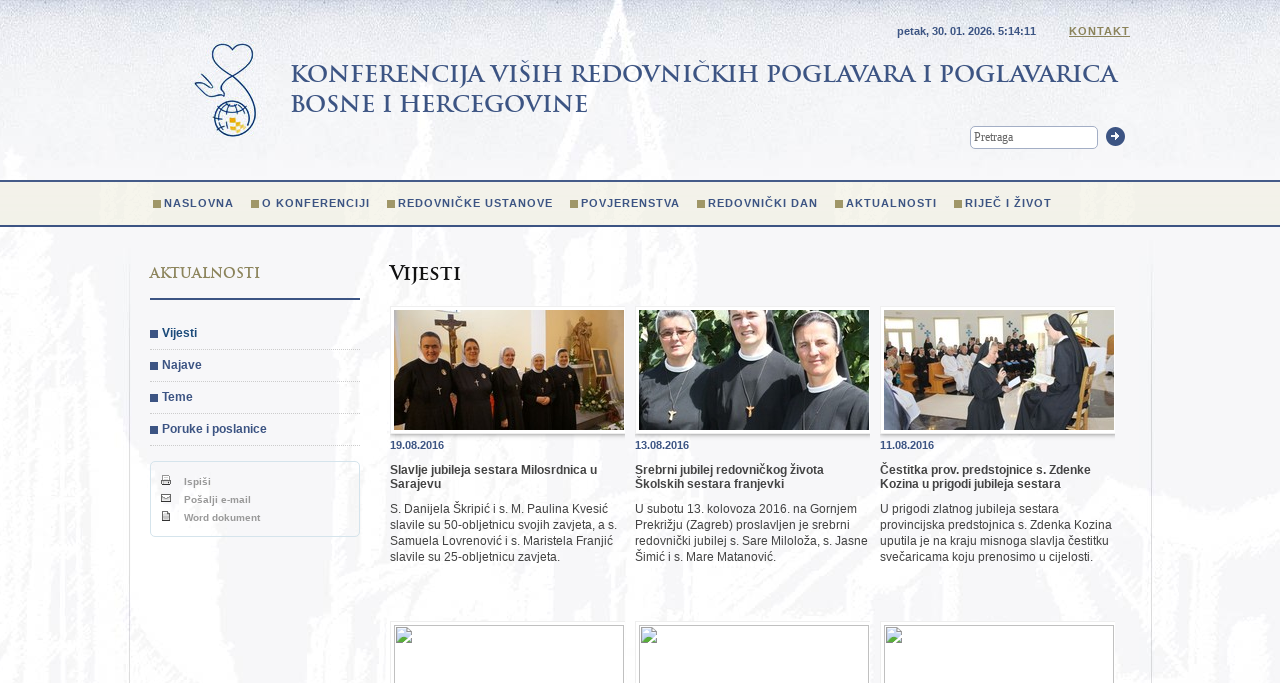

--- FILE ---
content_type: text/html; charset=UTF-8
request_url: https://www.redovnistvo.ba/hr/page.php?pageNum_rsLista=286&totalRows_rsLista=3249&id=41
body_size: 6775
content:




<!DOCTYPE HTML PUBLIC "-//W3C//DTD HTML 4.01//EN" "http://www.w3.org/TR/html4/strict.dtd">
<html xmlns="http://www.w3.org/1999/xhtml">
<head>
<meta http-equiv="Content-Type" content="text/html; charset=utf-8" />
<title>Vijesti -  Konferencija viših redovnickih poglavara i poglavarica Bosne i Hercegovine</title>
<meta name="description" content="Donosi informacije o životu i djelovanju redovnickih zajednica u BiH">
<link rel="icon" href="https://www.redovnistvo.ba/favicon.ico" type="image/x-icon">
<link rel="shortcut icon" href="https://www.redovnistvo.ba/favicon.ico" type="image/x-icon"> 
<link href="../css/style.css" rel="stylesheet" type="text/css" />
<script type="text/javascript" src="https://ajax.googleapis.com/ajax/libs/jquery/1.6.2/jquery.min.js"></script>
<script type="text/javascript" src="/js/jquery.colorbox-min.js"></script>
<script type="text/javascript" src="/js/jquery.equalheights.js"></script> 
<script type="text/javascript" src="/js/jquery.cycle.all.min.js"></script> 
<script type="text/javascript" src="/js/scripts.js"></script> 
<script type="text/javascript">
		  var _gaq = _gaq || [];
		  _gaq.push(['_setAccount', 'UA-9151342-27']);
		  _gaq.push(['_trackPageview']);

		  (function() {
			var ga = document.createElement('script'); ga.type = 'text/javascript'; ga.async = true;
			ga.src = ('https:' == document.location.protocol ? 'https://ssl' : 'http://www') + '.google-analytics.com/ga.js';
			var s = document.getElementsByTagName('script')[0]; s.parentNode.insertBefore(ga, s);
		  })();

		</script>   
</head>

<body>
<div class="menubg">
	<div id="container">
	
		<div id="header">
	    <h1>Konferencija viših redovničkih poglavara i poglavarica <br />Bosne i Hercegovine</h1>
	    <form action="trazi.php" method="get" id="pretraga">
	      <input type="text" name="trazi" value="Pretraga" title="Pretraga" class="clearfocus" />
	      <button type="submit">Trazi</button>
	    </form>
        <p class="kontaktlink">
        <span id="datumsat">petak, 30. 01. 2026. <span></span></span>
        <SCRIPT TYPE="text/javascript">
					adresa=('kvrppbih@' + 'bih.net.ba')	
					document.write(' <a href="mailto:' + adresa + '">Kontakt</a>')
				</SCRIPT>
        </p>
	    <div class="menu">    
	  	 <ul> <li><a href="page.php?id=38">Naslovna</a> </li> <li><a href="page.php?id=1">O konferenciji</a> </li> <li><a href="page.php?id=2">Redovničke ustanove</a> </li> <li><a href="page.php?id=4">Povjerenstva</a> </li> <li><a href="page.php?id=55">Redovnički dan</a> </li> <li><a href="page.php?id=39">Aktualnosti</a> </li> <li><a href="page.php?id=70">Riječ i život</a> </li>  </ul> 	     
	    </div>
	    </div>
	



    <div id="wrapper">
	
    	<div id="content">
		
 <h2>Vijesti</h2>
 <div class='vertikalno clear'><ul ><li><a href='page.php?id=1597'><img class='thumbnail' src="/plugins/thumb/img.php?src=/upload/image/vijesti/8_2016/milos34jpg.jpg&amp;w=230&amp;h=120&amp;zc=1&amp;hash=ac532f926bd5a1440aa643d3f7f8f28a"  width="230" height="120" /></a><p class='datum'>19.08.2016</p><h3><a href='page.php?id=1597'>Slavlje jubileja sestara Milosrdnica u Sarajevu</a></h3><p>S. Danijela Škripić i s. M. Paulina Kvesić slavile su 50-obljetnicu svojih zavjeta, a s. Samuela Lovrenović i s. Maristela Franjić slavile su 25-obljetnicu zavjeta.</p><div class='clear'></div></a></li><li><a href='page.php?id=1601'><img class='thumbnail' src="/plugins/thumb/img.php?src=/upload/image/vijesti/8_2016/ss4.jpg&amp;w=230&amp;h=120&amp;zc=1&amp;hash=cb80334f8b1c2181528b695cd5156f9d"  width="230" height="120" /></a><p class='datum'>13.08.2016</p><h3><a href='page.php?id=1601'>Srebrni jubilej redovničkog života Školskih sestara franjevki</a></h3><p>U subotu 13. kolovoza 2016. na Gornjem Prekrižju (Zagreb) proslavljen je srebrni redovnički jubilej s. Sare Miloloža, s. Jasne Šimić i s. Mare Matanović.</p><div class='clear'></div></a></li><li><a href='page.php?id=1603'><img class='thumbnail' src="/plugins/thumb/img.php?src=/upload/image/vijesti/8_2016/ssf-m2.jpg&amp;w=230&amp;h=120&amp;zc=1&amp;hash=cdb8e5c4198f8b940ae7f393eb526a23"  width="230" height="120" /></a><p class='datum'>11.08.2016</p><h3><a href='page.php?id=1603'>Čestitka prov. predstojnice s. Zdenke Kozina u prigodi jubileja sestara</a></h3><p>U prigodi zlatnog jubileja sestara provincijska predstojnica s. Zdenka Kozina uputila je  na kraju misnoga slavlja čestitku svečaricama koju prenosimo u cijelosti.</p><div class='clear'></div></a></li><li><a href='page.php?id=1602'><img class='thumbnail' src="/plugins/thumb/img.php?src=/upload/image/vijesti/8_2016/ssf-00.jpg&amp;w=230&amp;h=120&amp;zc=1&amp;hash=d5d2978d204b876a558f9f52c4d07df9"  width="230" height="120" /></a><p class='datum'>11.08.2016</p><h3><a href='page.php?id=1602'>Slavlje doživotnih zavjeta i zlatni jubilej ŠSF u Bijelom Polju</a></h3><p>Zlatni jubilej: s. Brigita L., s. Terezina Z., s. Beatrica Š., s. Dionizija Š., s. Ivanka B., s. Ksaverija J., s. Ruže H. i s. Benedikta L., doživotni zavjeti s. Ivana Markotić.</p><div class='clear'></div></a></li><li><a href='page.php?id=1600'><img class='thumbnail' src="/plugins/thumb/img.php?src=/upload/image/vijesti/8_2016/ssfkk-5.jpg&amp;w=230&amp;h=120&amp;zc=1&amp;hash=b56dec7bb69df0c8cd4a3bfdd8c078bf"  width="230" height="120" /></a><p class='datum'>11.08.2016</p><h3><a href='page.php?id=1600'>Polaganje doživotnih zavjeta ŠSFKK Bosansko-hrvatske provincije</a></h3><p>Na blagdan sv. Klare Asiške položile su doživotne zavjete: s. Nikolina Mišković, s. Nevenka Mijatović, s. Petra Jozić, s. Nevenka Jelica i s. Marina Jurišić.</p><div class='clear'></div></a></li><li><a href='page.php?id=1599'><img class='thumbnail' src="/plugins/thumb/img.php?src=/upload/image/vijesti/8_2016/kla4.jpg&amp;w=230&amp;h=120&amp;zc=1&amp;hash=5901cf50454edeb8dd838b06c813a489"  width="230" height="120" /></a><p class='datum'>11.08.2016</p><h3><a href='page.php?id=1599'>Svečani zavjeti s. Marije Milić i s. M. Rite Miloš u Brestovskom</a></h3><p>Za vrijeme sv.  Misi koju je predslavio biskup Semren, s. Marija iz Livna i s. M. Rita iz Gruda položile su, u ruke opatice s. Hijacinte Batinić, svečane zavjete.</p><div class='clear'></div></a></li><li><a href='page.php?id=1595'><img class='thumbnail' src="/plugins/thumb/img.php?src=/upload/image/vijesti/7_2016/vultum.jpg&amp;w=230&amp;h=120&amp;zc=1&amp;hash=f7af23f9db2c7a6b68611dd9b955902c"  width="230" height="120" /></a><p class='datum'>27.07.2016</p><h3><a href='page.php?id=1595'>"Tražiti Božje lice" - apostolska konstitucija pape Franje</a></h3><p>U dokumentu se daju precizne upute za kontemplativni život: izgradnja, molitva i sakramenti, bratski život, autonomija i klauzura, rad i askeza te, na kraju, šutnja.</p><div class='clear'></div></a></li><li><a href='page.php?id=1592'><img class='thumbnail' src="/plugins/thumb/img.php?src=/upload/image/vijesti/7_2016/silija3.jpg&amp;w=230&amp;h=120&amp;zc=1&amp;hash=0c2ca2bd8a712aaa855238e4f4b203f0"  width="230" height="120" /></a><p class='datum'>22.07.2016</p><h3><a href='page.php?id=1592'>Proslava svetog Ilije u Karmelu na Buškom jezeru</a></h3><p>Kardinal Puljić predslavio je misno slavlje i čestitao karmelskoj zajednici na desetoj obljetnici utemljenja samostana na ovim prostorima.</p><div class='clear'></div></a></li><li><a href='page.php?id=1591'><img class='thumbnail' src="/plugins/thumb/img.php?src=/upload/image/vijesti/7_2016/nov-ofm5.jpg&amp;w=230&amp;h=120&amp;zc=1&amp;hash=325f6dae6cdeade5ce7dd1e6da261e6d"  width="230" height="120" /></a><p class='datum'>19.07.2016</p><h3><a href='page.php?id=1591'>Oblačenje redovničkog habita u franjevačkoj crkvi u Mostaru</a></h3><p>Jedanaestorica novaka Hercegovačke franjevačke provincije Uznesenja BDM obukla su franjevačko odijelo i tako započeli godinu novicijata.</p><div class='clear'></div></a></li></ul></div>  
  
  
    
<div class="pagination">
<em>Arhiva:</em>
<a href="/hr/page.php?pageNum_rsLista=0&totalRows_rsLista=3745&id=41">1</a> <a href="/hr/page.php?pageNum_rsLista=1&totalRows_rsLista=3745&id=41">2</a> <a href="/hr/page.php?pageNum_rsLista=2&totalRows_rsLista=3745&id=41">3</a> <a href="/hr/page.php?pageNum_rsLista=3&totalRows_rsLista=3745&id=41">4</a> <a href="/hr/page.php?pageNum_rsLista=4&totalRows_rsLista=3745&id=41">5</a> <a href="/hr/page.php?pageNum_rsLista=5&totalRows_rsLista=3745&id=41">6</a> <a href="/hr/page.php?pageNum_rsLista=6&totalRows_rsLista=3745&id=41">7</a> <a href="/hr/page.php?pageNum_rsLista=7&totalRows_rsLista=3745&id=41">8</a> <a href="/hr/page.php?pageNum_rsLista=8&totalRows_rsLista=3745&id=41">9</a> <a href="/hr/page.php?pageNum_rsLista=9&totalRows_rsLista=3745&id=41">10</a> <a href="/hr/page.php?pageNum_rsLista=10&totalRows_rsLista=3745&id=41">11</a> <a href="/hr/page.php?pageNum_rsLista=11&totalRows_rsLista=3745&id=41">12</a> <a href="/hr/page.php?pageNum_rsLista=12&totalRows_rsLista=3745&id=41">13</a> <a href="/hr/page.php?pageNum_rsLista=13&totalRows_rsLista=3745&id=41">14</a> <a href="/hr/page.php?pageNum_rsLista=14&totalRows_rsLista=3745&id=41">15</a> <a href="/hr/page.php?pageNum_rsLista=15&totalRows_rsLista=3745&id=41">16</a> <a href="/hr/page.php?pageNum_rsLista=16&totalRows_rsLista=3745&id=41">17</a> <a href="/hr/page.php?pageNum_rsLista=17&totalRows_rsLista=3745&id=41">18</a> <a href="/hr/page.php?pageNum_rsLista=18&totalRows_rsLista=3745&id=41">19</a> <a href="/hr/page.php?pageNum_rsLista=19&totalRows_rsLista=3745&id=41">20</a> <a href="/hr/page.php?pageNum_rsLista=20&totalRows_rsLista=3745&id=41">21</a> <a href="/hr/page.php?pageNum_rsLista=21&totalRows_rsLista=3745&id=41">22</a> <a href="/hr/page.php?pageNum_rsLista=22&totalRows_rsLista=3745&id=41">23</a> <a href="/hr/page.php?pageNum_rsLista=23&totalRows_rsLista=3745&id=41">24</a> <a href="/hr/page.php?pageNum_rsLista=24&totalRows_rsLista=3745&id=41">25</a> <a href="/hr/page.php?pageNum_rsLista=25&totalRows_rsLista=3745&id=41">26</a> <a href="/hr/page.php?pageNum_rsLista=26&totalRows_rsLista=3745&id=41">27</a> <a href="/hr/page.php?pageNum_rsLista=27&totalRows_rsLista=3745&id=41">28</a> <a href="/hr/page.php?pageNum_rsLista=28&totalRows_rsLista=3745&id=41">29</a> <a href="/hr/page.php?pageNum_rsLista=29&totalRows_rsLista=3745&id=41">30</a> <a href="/hr/page.php?pageNum_rsLista=30&totalRows_rsLista=3745&id=41">31</a> <a href="/hr/page.php?pageNum_rsLista=31&totalRows_rsLista=3745&id=41">32</a> <a href="/hr/page.php?pageNum_rsLista=32&totalRows_rsLista=3745&id=41">33</a> <a href="/hr/page.php?pageNum_rsLista=33&totalRows_rsLista=3745&id=41">34</a> <a href="/hr/page.php?pageNum_rsLista=34&totalRows_rsLista=3745&id=41">35</a> <a href="/hr/page.php?pageNum_rsLista=35&totalRows_rsLista=3745&id=41">36</a> <a href="/hr/page.php?pageNum_rsLista=36&totalRows_rsLista=3745&id=41">37</a> <a href="/hr/page.php?pageNum_rsLista=37&totalRows_rsLista=3745&id=41">38</a> <a href="/hr/page.php?pageNum_rsLista=38&totalRows_rsLista=3745&id=41">39</a> <a href="/hr/page.php?pageNum_rsLista=39&totalRows_rsLista=3745&id=41">40</a> <a href="/hr/page.php?pageNum_rsLista=40&totalRows_rsLista=3745&id=41">41</a> <a href="/hr/page.php?pageNum_rsLista=41&totalRows_rsLista=3745&id=41">42</a> <a href="/hr/page.php?pageNum_rsLista=42&totalRows_rsLista=3745&id=41">43</a> <a href="/hr/page.php?pageNum_rsLista=43&totalRows_rsLista=3745&id=41">44</a> <a href="/hr/page.php?pageNum_rsLista=44&totalRows_rsLista=3745&id=41">45</a> <a href="/hr/page.php?pageNum_rsLista=45&totalRows_rsLista=3745&id=41">46</a> <a href="/hr/page.php?pageNum_rsLista=46&totalRows_rsLista=3745&id=41">47</a> <a href="/hr/page.php?pageNum_rsLista=47&totalRows_rsLista=3745&id=41">48</a> <a href="/hr/page.php?pageNum_rsLista=48&totalRows_rsLista=3745&id=41">49</a> <a href="/hr/page.php?pageNum_rsLista=49&totalRows_rsLista=3745&id=41">50</a> <a href="/hr/page.php?pageNum_rsLista=50&totalRows_rsLista=3745&id=41">51</a> <a href="/hr/page.php?pageNum_rsLista=51&totalRows_rsLista=3745&id=41">52</a> <a href="/hr/page.php?pageNum_rsLista=52&totalRows_rsLista=3745&id=41">53</a> <a href="/hr/page.php?pageNum_rsLista=53&totalRows_rsLista=3745&id=41">54</a> <a href="/hr/page.php?pageNum_rsLista=54&totalRows_rsLista=3745&id=41">55</a> <a href="/hr/page.php?pageNum_rsLista=55&totalRows_rsLista=3745&id=41">56</a> <a href="/hr/page.php?pageNum_rsLista=56&totalRows_rsLista=3745&id=41">57</a> <a href="/hr/page.php?pageNum_rsLista=57&totalRows_rsLista=3745&id=41">58</a> <a href="/hr/page.php?pageNum_rsLista=58&totalRows_rsLista=3745&id=41">59</a> <a href="/hr/page.php?pageNum_rsLista=59&totalRows_rsLista=3745&id=41">60</a> <a href="/hr/page.php?pageNum_rsLista=60&totalRows_rsLista=3745&id=41">61</a> <a href="/hr/page.php?pageNum_rsLista=61&totalRows_rsLista=3745&id=41">62</a> <a href="/hr/page.php?pageNum_rsLista=62&totalRows_rsLista=3745&id=41">63</a> <a href="/hr/page.php?pageNum_rsLista=63&totalRows_rsLista=3745&id=41">64</a> <a href="/hr/page.php?pageNum_rsLista=64&totalRows_rsLista=3745&id=41">65</a> <a href="/hr/page.php?pageNum_rsLista=65&totalRows_rsLista=3745&id=41">66</a> <a href="/hr/page.php?pageNum_rsLista=66&totalRows_rsLista=3745&id=41">67</a> <a href="/hr/page.php?pageNum_rsLista=67&totalRows_rsLista=3745&id=41">68</a> <a href="/hr/page.php?pageNum_rsLista=68&totalRows_rsLista=3745&id=41">69</a> <a href="/hr/page.php?pageNum_rsLista=69&totalRows_rsLista=3745&id=41">70</a> <a href="/hr/page.php?pageNum_rsLista=70&totalRows_rsLista=3745&id=41">71</a> <a href="/hr/page.php?pageNum_rsLista=71&totalRows_rsLista=3745&id=41">72</a> <a href="/hr/page.php?pageNum_rsLista=72&totalRows_rsLista=3745&id=41">73</a> <a href="/hr/page.php?pageNum_rsLista=73&totalRows_rsLista=3745&id=41">74</a> <a href="/hr/page.php?pageNum_rsLista=74&totalRows_rsLista=3745&id=41">75</a> <a href="/hr/page.php?pageNum_rsLista=75&totalRows_rsLista=3745&id=41">76</a> <a href="/hr/page.php?pageNum_rsLista=76&totalRows_rsLista=3745&id=41">77</a> <a href="/hr/page.php?pageNum_rsLista=77&totalRows_rsLista=3745&id=41">78</a> <a href="/hr/page.php?pageNum_rsLista=78&totalRows_rsLista=3745&id=41">79</a> <a href="/hr/page.php?pageNum_rsLista=79&totalRows_rsLista=3745&id=41">80</a> <a href="/hr/page.php?pageNum_rsLista=80&totalRows_rsLista=3745&id=41">81</a> <a href="/hr/page.php?pageNum_rsLista=81&totalRows_rsLista=3745&id=41">82</a> <a href="/hr/page.php?pageNum_rsLista=82&totalRows_rsLista=3745&id=41">83</a> <a href="/hr/page.php?pageNum_rsLista=83&totalRows_rsLista=3745&id=41">84</a> <a href="/hr/page.php?pageNum_rsLista=84&totalRows_rsLista=3745&id=41">85</a> <a href="/hr/page.php?pageNum_rsLista=85&totalRows_rsLista=3745&id=41">86</a> <a href="/hr/page.php?pageNum_rsLista=86&totalRows_rsLista=3745&id=41">87</a> <a href="/hr/page.php?pageNum_rsLista=87&totalRows_rsLista=3745&id=41">88</a> <a href="/hr/page.php?pageNum_rsLista=88&totalRows_rsLista=3745&id=41">89</a> <a href="/hr/page.php?pageNum_rsLista=89&totalRows_rsLista=3745&id=41">90</a> <a href="/hr/page.php?pageNum_rsLista=90&totalRows_rsLista=3745&id=41">91</a> <a href="/hr/page.php?pageNum_rsLista=91&totalRows_rsLista=3745&id=41">92</a> <a href="/hr/page.php?pageNum_rsLista=92&totalRows_rsLista=3745&id=41">93</a> <a href="/hr/page.php?pageNum_rsLista=93&totalRows_rsLista=3745&id=41">94</a> <a href="/hr/page.php?pageNum_rsLista=94&totalRows_rsLista=3745&id=41">95</a> <a href="/hr/page.php?pageNum_rsLista=95&totalRows_rsLista=3745&id=41">96</a> <a href="/hr/page.php?pageNum_rsLista=96&totalRows_rsLista=3745&id=41">97</a> <a href="/hr/page.php?pageNum_rsLista=97&totalRows_rsLista=3745&id=41">98</a> <a href="/hr/page.php?pageNum_rsLista=98&totalRows_rsLista=3745&id=41">99</a> <a href="/hr/page.php?pageNum_rsLista=99&totalRows_rsLista=3745&id=41">100</a> <a href="/hr/page.php?pageNum_rsLista=100&totalRows_rsLista=3745&id=41">101</a> <a href="/hr/page.php?pageNum_rsLista=101&totalRows_rsLista=3745&id=41">102</a> <a href="/hr/page.php?pageNum_rsLista=102&totalRows_rsLista=3745&id=41">103</a> <a href="/hr/page.php?pageNum_rsLista=103&totalRows_rsLista=3745&id=41">104</a> <a href="/hr/page.php?pageNum_rsLista=104&totalRows_rsLista=3745&id=41">105</a> <a href="/hr/page.php?pageNum_rsLista=105&totalRows_rsLista=3745&id=41">106</a> <a href="/hr/page.php?pageNum_rsLista=106&totalRows_rsLista=3745&id=41">107</a> <a href="/hr/page.php?pageNum_rsLista=107&totalRows_rsLista=3745&id=41">108</a> <a href="/hr/page.php?pageNum_rsLista=108&totalRows_rsLista=3745&id=41">109</a> <a href="/hr/page.php?pageNum_rsLista=109&totalRows_rsLista=3745&id=41">110</a> <a href="/hr/page.php?pageNum_rsLista=110&totalRows_rsLista=3745&id=41">111</a> <a href="/hr/page.php?pageNum_rsLista=111&totalRows_rsLista=3745&id=41">112</a> <a href="/hr/page.php?pageNum_rsLista=112&totalRows_rsLista=3745&id=41">113</a> <a href="/hr/page.php?pageNum_rsLista=113&totalRows_rsLista=3745&id=41">114</a> <a href="/hr/page.php?pageNum_rsLista=114&totalRows_rsLista=3745&id=41">115</a> <a href="/hr/page.php?pageNum_rsLista=115&totalRows_rsLista=3745&id=41">116</a> <a href="/hr/page.php?pageNum_rsLista=116&totalRows_rsLista=3745&id=41">117</a> <a href="/hr/page.php?pageNum_rsLista=117&totalRows_rsLista=3745&id=41">118</a> <a href="/hr/page.php?pageNum_rsLista=118&totalRows_rsLista=3745&id=41">119</a> <a href="/hr/page.php?pageNum_rsLista=119&totalRows_rsLista=3745&id=41">120</a> <a href="/hr/page.php?pageNum_rsLista=120&totalRows_rsLista=3745&id=41">121</a> <a href="/hr/page.php?pageNum_rsLista=121&totalRows_rsLista=3745&id=41">122</a> <a href="/hr/page.php?pageNum_rsLista=122&totalRows_rsLista=3745&id=41">123</a> <a href="/hr/page.php?pageNum_rsLista=123&totalRows_rsLista=3745&id=41">124</a> <a href="/hr/page.php?pageNum_rsLista=124&totalRows_rsLista=3745&id=41">125</a> <a href="/hr/page.php?pageNum_rsLista=125&totalRows_rsLista=3745&id=41">126</a> <a href="/hr/page.php?pageNum_rsLista=126&totalRows_rsLista=3745&id=41">127</a> <a href="/hr/page.php?pageNum_rsLista=127&totalRows_rsLista=3745&id=41">128</a> <a href="/hr/page.php?pageNum_rsLista=128&totalRows_rsLista=3745&id=41">129</a> <a href="/hr/page.php?pageNum_rsLista=129&totalRows_rsLista=3745&id=41">130</a> <a href="/hr/page.php?pageNum_rsLista=130&totalRows_rsLista=3745&id=41">131</a> <a href="/hr/page.php?pageNum_rsLista=131&totalRows_rsLista=3745&id=41">132</a> <a href="/hr/page.php?pageNum_rsLista=132&totalRows_rsLista=3745&id=41">133</a> <a href="/hr/page.php?pageNum_rsLista=133&totalRows_rsLista=3745&id=41">134</a> <a href="/hr/page.php?pageNum_rsLista=134&totalRows_rsLista=3745&id=41">135</a> <a href="/hr/page.php?pageNum_rsLista=135&totalRows_rsLista=3745&id=41">136</a> <a href="/hr/page.php?pageNum_rsLista=136&totalRows_rsLista=3745&id=41">137</a> <a href="/hr/page.php?pageNum_rsLista=137&totalRows_rsLista=3745&id=41">138</a> <a href="/hr/page.php?pageNum_rsLista=138&totalRows_rsLista=3745&id=41">139</a> <a href="/hr/page.php?pageNum_rsLista=139&totalRows_rsLista=3745&id=41">140</a> <a href="/hr/page.php?pageNum_rsLista=140&totalRows_rsLista=3745&id=41">141</a> <a href="/hr/page.php?pageNum_rsLista=141&totalRows_rsLista=3745&id=41">142</a> <a href="/hr/page.php?pageNum_rsLista=142&totalRows_rsLista=3745&id=41">143</a> <a href="/hr/page.php?pageNum_rsLista=143&totalRows_rsLista=3745&id=41">144</a> <a href="/hr/page.php?pageNum_rsLista=144&totalRows_rsLista=3745&id=41">145</a> <a href="/hr/page.php?pageNum_rsLista=145&totalRows_rsLista=3745&id=41">146</a> <a href="/hr/page.php?pageNum_rsLista=146&totalRows_rsLista=3745&id=41">147</a> <a href="/hr/page.php?pageNum_rsLista=147&totalRows_rsLista=3745&id=41">148</a> <a href="/hr/page.php?pageNum_rsLista=148&totalRows_rsLista=3745&id=41">149</a> <a href="/hr/page.php?pageNum_rsLista=149&totalRows_rsLista=3745&id=41">150</a> <a href="/hr/page.php?pageNum_rsLista=150&totalRows_rsLista=3745&id=41">151</a> <a href="/hr/page.php?pageNum_rsLista=151&totalRows_rsLista=3745&id=41">152</a> <a href="/hr/page.php?pageNum_rsLista=152&totalRows_rsLista=3745&id=41">153</a> <a href="/hr/page.php?pageNum_rsLista=153&totalRows_rsLista=3745&id=41">154</a> <a href="/hr/page.php?pageNum_rsLista=154&totalRows_rsLista=3745&id=41">155</a> <a href="/hr/page.php?pageNum_rsLista=155&totalRows_rsLista=3745&id=41">156</a> <a href="/hr/page.php?pageNum_rsLista=156&totalRows_rsLista=3745&id=41">157</a> <a href="/hr/page.php?pageNum_rsLista=157&totalRows_rsLista=3745&id=41">158</a> <a href="/hr/page.php?pageNum_rsLista=158&totalRows_rsLista=3745&id=41">159</a> <a href="/hr/page.php?pageNum_rsLista=159&totalRows_rsLista=3745&id=41">160</a> <a href="/hr/page.php?pageNum_rsLista=160&totalRows_rsLista=3745&id=41">161</a> <a href="/hr/page.php?pageNum_rsLista=161&totalRows_rsLista=3745&id=41">162</a> <a href="/hr/page.php?pageNum_rsLista=162&totalRows_rsLista=3745&id=41">163</a> <a href="/hr/page.php?pageNum_rsLista=163&totalRows_rsLista=3745&id=41">164</a> <a href="/hr/page.php?pageNum_rsLista=164&totalRows_rsLista=3745&id=41">165</a> <a href="/hr/page.php?pageNum_rsLista=165&totalRows_rsLista=3745&id=41">166</a> <a href="/hr/page.php?pageNum_rsLista=166&totalRows_rsLista=3745&id=41">167</a> <a href="/hr/page.php?pageNum_rsLista=167&totalRows_rsLista=3745&id=41">168</a> <a href="/hr/page.php?pageNum_rsLista=168&totalRows_rsLista=3745&id=41">169</a> <a href="/hr/page.php?pageNum_rsLista=169&totalRows_rsLista=3745&id=41">170</a> <a href="/hr/page.php?pageNum_rsLista=170&totalRows_rsLista=3745&id=41">171</a> <a href="/hr/page.php?pageNum_rsLista=171&totalRows_rsLista=3745&id=41">172</a> <a href="/hr/page.php?pageNum_rsLista=172&totalRows_rsLista=3745&id=41">173</a> <a href="/hr/page.php?pageNum_rsLista=173&totalRows_rsLista=3745&id=41">174</a> <a href="/hr/page.php?pageNum_rsLista=174&totalRows_rsLista=3745&id=41">175</a> <a href="/hr/page.php?pageNum_rsLista=175&totalRows_rsLista=3745&id=41">176</a> <a href="/hr/page.php?pageNum_rsLista=176&totalRows_rsLista=3745&id=41">177</a> <a href="/hr/page.php?pageNum_rsLista=177&totalRows_rsLista=3745&id=41">178</a> <a href="/hr/page.php?pageNum_rsLista=178&totalRows_rsLista=3745&id=41">179</a> <a href="/hr/page.php?pageNum_rsLista=179&totalRows_rsLista=3745&id=41">180</a> <a href="/hr/page.php?pageNum_rsLista=180&totalRows_rsLista=3745&id=41">181</a> <a href="/hr/page.php?pageNum_rsLista=181&totalRows_rsLista=3745&id=41">182</a> <a href="/hr/page.php?pageNum_rsLista=182&totalRows_rsLista=3745&id=41">183</a> <a href="/hr/page.php?pageNum_rsLista=183&totalRows_rsLista=3745&id=41">184</a> <a href="/hr/page.php?pageNum_rsLista=184&totalRows_rsLista=3745&id=41">185</a> <a href="/hr/page.php?pageNum_rsLista=185&totalRows_rsLista=3745&id=41">186</a> <a href="/hr/page.php?pageNum_rsLista=186&totalRows_rsLista=3745&id=41">187</a> <a href="/hr/page.php?pageNum_rsLista=187&totalRows_rsLista=3745&id=41">188</a> <a href="/hr/page.php?pageNum_rsLista=188&totalRows_rsLista=3745&id=41">189</a> <a href="/hr/page.php?pageNum_rsLista=189&totalRows_rsLista=3745&id=41">190</a> <a href="/hr/page.php?pageNum_rsLista=190&totalRows_rsLista=3745&id=41">191</a> <a href="/hr/page.php?pageNum_rsLista=191&totalRows_rsLista=3745&id=41">192</a> <a href="/hr/page.php?pageNum_rsLista=192&totalRows_rsLista=3745&id=41">193</a> <a href="/hr/page.php?pageNum_rsLista=193&totalRows_rsLista=3745&id=41">194</a> <a href="/hr/page.php?pageNum_rsLista=194&totalRows_rsLista=3745&id=41">195</a> <a href="/hr/page.php?pageNum_rsLista=195&totalRows_rsLista=3745&id=41">196</a> <a href="/hr/page.php?pageNum_rsLista=196&totalRows_rsLista=3745&id=41">197</a> <a href="/hr/page.php?pageNum_rsLista=197&totalRows_rsLista=3745&id=41">198</a> <a href="/hr/page.php?pageNum_rsLista=198&totalRows_rsLista=3745&id=41">199</a> <a href="/hr/page.php?pageNum_rsLista=199&totalRows_rsLista=3745&id=41">200</a> <a href="/hr/page.php?pageNum_rsLista=200&totalRows_rsLista=3745&id=41">201</a> <a href="/hr/page.php?pageNum_rsLista=201&totalRows_rsLista=3745&id=41">202</a> <a href="/hr/page.php?pageNum_rsLista=202&totalRows_rsLista=3745&id=41">203</a> <a href="/hr/page.php?pageNum_rsLista=203&totalRows_rsLista=3745&id=41">204</a> <a href="/hr/page.php?pageNum_rsLista=204&totalRows_rsLista=3745&id=41">205</a> <a href="/hr/page.php?pageNum_rsLista=205&totalRows_rsLista=3745&id=41">206</a> <a href="/hr/page.php?pageNum_rsLista=206&totalRows_rsLista=3745&id=41">207</a> <a href="/hr/page.php?pageNum_rsLista=207&totalRows_rsLista=3745&id=41">208</a> <a href="/hr/page.php?pageNum_rsLista=208&totalRows_rsLista=3745&id=41">209</a> <a href="/hr/page.php?pageNum_rsLista=209&totalRows_rsLista=3745&id=41">210</a> <a href="/hr/page.php?pageNum_rsLista=210&totalRows_rsLista=3745&id=41">211</a> <a href="/hr/page.php?pageNum_rsLista=211&totalRows_rsLista=3745&id=41">212</a> <a href="/hr/page.php?pageNum_rsLista=212&totalRows_rsLista=3745&id=41">213</a> <a href="/hr/page.php?pageNum_rsLista=213&totalRows_rsLista=3745&id=41">214</a> <a href="/hr/page.php?pageNum_rsLista=214&totalRows_rsLista=3745&id=41">215</a> <a href="/hr/page.php?pageNum_rsLista=215&totalRows_rsLista=3745&id=41">216</a> <a href="/hr/page.php?pageNum_rsLista=216&totalRows_rsLista=3745&id=41">217</a> <a href="/hr/page.php?pageNum_rsLista=217&totalRows_rsLista=3745&id=41">218</a> <a href="/hr/page.php?pageNum_rsLista=218&totalRows_rsLista=3745&id=41">219</a> <a href="/hr/page.php?pageNum_rsLista=219&totalRows_rsLista=3745&id=41">220</a> <a href="/hr/page.php?pageNum_rsLista=220&totalRows_rsLista=3745&id=41">221</a> <a href="/hr/page.php?pageNum_rsLista=221&totalRows_rsLista=3745&id=41">222</a> <a href="/hr/page.php?pageNum_rsLista=222&totalRows_rsLista=3745&id=41">223</a> <a href="/hr/page.php?pageNum_rsLista=223&totalRows_rsLista=3745&id=41">224</a> <a href="/hr/page.php?pageNum_rsLista=224&totalRows_rsLista=3745&id=41">225</a> <a href="/hr/page.php?pageNum_rsLista=225&totalRows_rsLista=3745&id=41">226</a> <a href="/hr/page.php?pageNum_rsLista=226&totalRows_rsLista=3745&id=41">227</a> <a href="/hr/page.php?pageNum_rsLista=227&totalRows_rsLista=3745&id=41">228</a> <a href="/hr/page.php?pageNum_rsLista=228&totalRows_rsLista=3745&id=41">229</a> <a href="/hr/page.php?pageNum_rsLista=229&totalRows_rsLista=3745&id=41">230</a> <a href="/hr/page.php?pageNum_rsLista=230&totalRows_rsLista=3745&id=41">231</a> <a href="/hr/page.php?pageNum_rsLista=231&totalRows_rsLista=3745&id=41">232</a> <a href="/hr/page.php?pageNum_rsLista=232&totalRows_rsLista=3745&id=41">233</a> <a href="/hr/page.php?pageNum_rsLista=233&totalRows_rsLista=3745&id=41">234</a> <a href="/hr/page.php?pageNum_rsLista=234&totalRows_rsLista=3745&id=41">235</a> <a href="/hr/page.php?pageNum_rsLista=235&totalRows_rsLista=3745&id=41">236</a> <a href="/hr/page.php?pageNum_rsLista=236&totalRows_rsLista=3745&id=41">237</a> <a href="/hr/page.php?pageNum_rsLista=237&totalRows_rsLista=3745&id=41">238</a> <a href="/hr/page.php?pageNum_rsLista=238&totalRows_rsLista=3745&id=41">239</a> <a href="/hr/page.php?pageNum_rsLista=239&totalRows_rsLista=3745&id=41">240</a> <a href="/hr/page.php?pageNum_rsLista=240&totalRows_rsLista=3745&id=41">241</a> <a href="/hr/page.php?pageNum_rsLista=241&totalRows_rsLista=3745&id=41">242</a> <a href="/hr/page.php?pageNum_rsLista=242&totalRows_rsLista=3745&id=41">243</a> <a href="/hr/page.php?pageNum_rsLista=243&totalRows_rsLista=3745&id=41">244</a> <a href="/hr/page.php?pageNum_rsLista=244&totalRows_rsLista=3745&id=41">245</a> <a href="/hr/page.php?pageNum_rsLista=245&totalRows_rsLista=3745&id=41">246</a> <a href="/hr/page.php?pageNum_rsLista=246&totalRows_rsLista=3745&id=41">247</a> <a href="/hr/page.php?pageNum_rsLista=247&totalRows_rsLista=3745&id=41">248</a> <a href="/hr/page.php?pageNum_rsLista=248&totalRows_rsLista=3745&id=41">249</a> <a href="/hr/page.php?pageNum_rsLista=249&totalRows_rsLista=3745&id=41">250</a> <a href="/hr/page.php?pageNum_rsLista=250&totalRows_rsLista=3745&id=41">251</a> <a href="/hr/page.php?pageNum_rsLista=251&totalRows_rsLista=3745&id=41">252</a> <a href="/hr/page.php?pageNum_rsLista=252&totalRows_rsLista=3745&id=41">253</a> <a href="/hr/page.php?pageNum_rsLista=253&totalRows_rsLista=3745&id=41">254</a> <a href="/hr/page.php?pageNum_rsLista=254&totalRows_rsLista=3745&id=41">255</a> <a href="/hr/page.php?pageNum_rsLista=255&totalRows_rsLista=3745&id=41">256</a> <a href="/hr/page.php?pageNum_rsLista=256&totalRows_rsLista=3745&id=41">257</a> <a href="/hr/page.php?pageNum_rsLista=257&totalRows_rsLista=3745&id=41">258</a> <a href="/hr/page.php?pageNum_rsLista=258&totalRows_rsLista=3745&id=41">259</a> <a href="/hr/page.php?pageNum_rsLista=259&totalRows_rsLista=3745&id=41">260</a> <a href="/hr/page.php?pageNum_rsLista=260&totalRows_rsLista=3745&id=41">261</a> <a href="/hr/page.php?pageNum_rsLista=261&totalRows_rsLista=3745&id=41">262</a> <a href="/hr/page.php?pageNum_rsLista=262&totalRows_rsLista=3745&id=41">263</a> <a href="/hr/page.php?pageNum_rsLista=263&totalRows_rsLista=3745&id=41">264</a> <a href="/hr/page.php?pageNum_rsLista=264&totalRows_rsLista=3745&id=41">265</a> <a href="/hr/page.php?pageNum_rsLista=265&totalRows_rsLista=3745&id=41">266</a> <a href="/hr/page.php?pageNum_rsLista=266&totalRows_rsLista=3745&id=41">267</a> <a href="/hr/page.php?pageNum_rsLista=267&totalRows_rsLista=3745&id=41">268</a> <a href="/hr/page.php?pageNum_rsLista=268&totalRows_rsLista=3745&id=41">269</a> <a href="/hr/page.php?pageNum_rsLista=269&totalRows_rsLista=3745&id=41">270</a> <a href="/hr/page.php?pageNum_rsLista=270&totalRows_rsLista=3745&id=41">271</a> <a href="/hr/page.php?pageNum_rsLista=271&totalRows_rsLista=3745&id=41">272</a> <a href="/hr/page.php?pageNum_rsLista=272&totalRows_rsLista=3745&id=41">273</a> <a href="/hr/page.php?pageNum_rsLista=273&totalRows_rsLista=3745&id=41">274</a> <a href="/hr/page.php?pageNum_rsLista=274&totalRows_rsLista=3745&id=41">275</a> <a href="/hr/page.php?pageNum_rsLista=275&totalRows_rsLista=3745&id=41">276</a> <a href="/hr/page.php?pageNum_rsLista=276&totalRows_rsLista=3745&id=41">277</a> <a href="/hr/page.php?pageNum_rsLista=277&totalRows_rsLista=3745&id=41">278</a> <a href="/hr/page.php?pageNum_rsLista=278&totalRows_rsLista=3745&id=41">279</a> <a href="/hr/page.php?pageNum_rsLista=279&totalRows_rsLista=3745&id=41">280</a> <a href="/hr/page.php?pageNum_rsLista=280&totalRows_rsLista=3745&id=41">281</a> <a href="/hr/page.php?pageNum_rsLista=281&totalRows_rsLista=3745&id=41">282</a> <a href="/hr/page.php?pageNum_rsLista=282&totalRows_rsLista=3745&id=41">283</a> <a href="/hr/page.php?pageNum_rsLista=283&totalRows_rsLista=3745&id=41">284</a> <a href="/hr/page.php?pageNum_rsLista=284&totalRows_rsLista=3745&id=41">285</a> <a href="/hr/page.php?pageNum_rsLista=285&totalRows_rsLista=3745&id=41">286</a> <strong>287</strong> <a href="/hr/page.php?pageNum_rsLista=287&totalRows_rsLista=3745&id=41">288</a> <a href="/hr/page.php?pageNum_rsLista=288&totalRows_rsLista=3745&id=41">289</a> <a href="/hr/page.php?pageNum_rsLista=289&totalRows_rsLista=3745&id=41">290</a> <a href="/hr/page.php?pageNum_rsLista=290&totalRows_rsLista=3745&id=41">291</a> <a href="/hr/page.php?pageNum_rsLista=291&totalRows_rsLista=3745&id=41">292</a> <a href="/hr/page.php?pageNum_rsLista=292&totalRows_rsLista=3745&id=41">293</a> <a href="/hr/page.php?pageNum_rsLista=293&totalRows_rsLista=3745&id=41">294</a> <a href="/hr/page.php?pageNum_rsLista=294&totalRows_rsLista=3745&id=41">295</a> <a href="/hr/page.php?pageNum_rsLista=295&totalRows_rsLista=3745&id=41">296</a> <a href="/hr/page.php?pageNum_rsLista=296&totalRows_rsLista=3745&id=41">297</a> <a href="/hr/page.php?pageNum_rsLista=297&totalRows_rsLista=3745&id=41">298</a> <a href="/hr/page.php?pageNum_rsLista=298&totalRows_rsLista=3745&id=41">299</a> <a href="/hr/page.php?pageNum_rsLista=299&totalRows_rsLista=3745&id=41">300</a> <a href="/hr/page.php?pageNum_rsLista=300&totalRows_rsLista=3745&id=41">301</a> <a href="/hr/page.php?pageNum_rsLista=301&totalRows_rsLista=3745&id=41">302</a> <a href="/hr/page.php?pageNum_rsLista=302&totalRows_rsLista=3745&id=41">303</a> <a href="/hr/page.php?pageNum_rsLista=303&totalRows_rsLista=3745&id=41">304</a> <a href="/hr/page.php?pageNum_rsLista=304&totalRows_rsLista=3745&id=41">305</a> <a href="/hr/page.php?pageNum_rsLista=305&totalRows_rsLista=3745&id=41">306</a> <a href="/hr/page.php?pageNum_rsLista=306&totalRows_rsLista=3745&id=41">307</a> <a href="/hr/page.php?pageNum_rsLista=307&totalRows_rsLista=3745&id=41">308</a> <a href="/hr/page.php?pageNum_rsLista=308&totalRows_rsLista=3745&id=41">309</a> <a href="/hr/page.php?pageNum_rsLista=309&totalRows_rsLista=3745&id=41">310</a> <a href="/hr/page.php?pageNum_rsLista=310&totalRows_rsLista=3745&id=41">311</a> <a href="/hr/page.php?pageNum_rsLista=311&totalRows_rsLista=3745&id=41">312</a> <a href="/hr/page.php?pageNum_rsLista=312&totalRows_rsLista=3745&id=41">313</a> <a href="/hr/page.php?pageNum_rsLista=313&totalRows_rsLista=3745&id=41">314</a> <a href="/hr/page.php?pageNum_rsLista=314&totalRows_rsLista=3745&id=41">315</a> <a href="/hr/page.php?pageNum_rsLista=315&totalRows_rsLista=3745&id=41">316</a> <a href="/hr/page.php?pageNum_rsLista=316&totalRows_rsLista=3745&id=41">317</a> <a href="/hr/page.php?pageNum_rsLista=317&totalRows_rsLista=3745&id=41">318</a> <a href="/hr/page.php?pageNum_rsLista=318&totalRows_rsLista=3745&id=41">319</a> <a href="/hr/page.php?pageNum_rsLista=319&totalRows_rsLista=3745&id=41">320</a> <a href="/hr/page.php?pageNum_rsLista=320&totalRows_rsLista=3745&id=41">321</a> <a href="/hr/page.php?pageNum_rsLista=321&totalRows_rsLista=3745&id=41">322</a> <a href="/hr/page.php?pageNum_rsLista=322&totalRows_rsLista=3745&id=41">323</a> <a href="/hr/page.php?pageNum_rsLista=323&totalRows_rsLista=3745&id=41">324</a> <a href="/hr/page.php?pageNum_rsLista=324&totalRows_rsLista=3745&id=41">325</a> <a href="/hr/page.php?pageNum_rsLista=325&totalRows_rsLista=3745&id=41">326</a> <a href="/hr/page.php?pageNum_rsLista=326&totalRows_rsLista=3745&id=41">327</a> <a href="/hr/page.php?pageNum_rsLista=327&totalRows_rsLista=3745&id=41">328</a> <a href="/hr/page.php?pageNum_rsLista=328&totalRows_rsLista=3745&id=41">329</a> <a href="/hr/page.php?pageNum_rsLista=329&totalRows_rsLista=3745&id=41">330</a> <a href="/hr/page.php?pageNum_rsLista=330&totalRows_rsLista=3745&id=41">331</a> <a href="/hr/page.php?pageNum_rsLista=331&totalRows_rsLista=3745&id=41">332</a> <a href="/hr/page.php?pageNum_rsLista=332&totalRows_rsLista=3745&id=41">333</a> <a href="/hr/page.php?pageNum_rsLista=333&totalRows_rsLista=3745&id=41">334</a> <a href="/hr/page.php?pageNum_rsLista=334&totalRows_rsLista=3745&id=41">335</a> <a href="/hr/page.php?pageNum_rsLista=335&totalRows_rsLista=3745&id=41">336</a> <a href="/hr/page.php?pageNum_rsLista=336&totalRows_rsLista=3745&id=41">337</a> <a href="/hr/page.php?pageNum_rsLista=337&totalRows_rsLista=3745&id=41">338</a> <a href="/hr/page.php?pageNum_rsLista=338&totalRows_rsLista=3745&id=41">339</a> <a href="/hr/page.php?pageNum_rsLista=339&totalRows_rsLista=3745&id=41">340</a> <a href="/hr/page.php?pageNum_rsLista=340&totalRows_rsLista=3745&id=41">341</a> <a href="/hr/page.php?pageNum_rsLista=341&totalRows_rsLista=3745&id=41">342</a> <a href="/hr/page.php?pageNum_rsLista=342&totalRows_rsLista=3745&id=41">343</a> <a href="/hr/page.php?pageNum_rsLista=343&totalRows_rsLista=3745&id=41">344</a> <a href="/hr/page.php?pageNum_rsLista=344&totalRows_rsLista=3745&id=41">345</a> <a href="/hr/page.php?pageNum_rsLista=345&totalRows_rsLista=3745&id=41">346</a> <a href="/hr/page.php?pageNum_rsLista=346&totalRows_rsLista=3745&id=41">347</a> <a href="/hr/page.php?pageNum_rsLista=347&totalRows_rsLista=3745&id=41">348</a> <a href="/hr/page.php?pageNum_rsLista=348&totalRows_rsLista=3745&id=41">349</a> <a href="/hr/page.php?pageNum_rsLista=349&totalRows_rsLista=3745&id=41">350</a> <a href="/hr/page.php?pageNum_rsLista=350&totalRows_rsLista=3745&id=41">351</a> <a href="/hr/page.php?pageNum_rsLista=351&totalRows_rsLista=3745&id=41">352</a> <a href="/hr/page.php?pageNum_rsLista=352&totalRows_rsLista=3745&id=41">353</a> <a href="/hr/page.php?pageNum_rsLista=353&totalRows_rsLista=3745&id=41">354</a> <a href="/hr/page.php?pageNum_rsLista=354&totalRows_rsLista=3745&id=41">355</a> <a href="/hr/page.php?pageNum_rsLista=355&totalRows_rsLista=3745&id=41">356</a> <a href="/hr/page.php?pageNum_rsLista=356&totalRows_rsLista=3745&id=41">357</a> <a href="/hr/page.php?pageNum_rsLista=357&totalRows_rsLista=3745&id=41">358</a> <a href="/hr/page.php?pageNum_rsLista=358&totalRows_rsLista=3745&id=41">359</a> <a href="/hr/page.php?pageNum_rsLista=359&totalRows_rsLista=3745&id=41">360</a> <a href="/hr/page.php?pageNum_rsLista=360&totalRows_rsLista=3745&id=41">361</a> <a href="/hr/page.php?pageNum_rsLista=361&totalRows_rsLista=3745&id=41">362</a> <a href="/hr/page.php?pageNum_rsLista=362&totalRows_rsLista=3745&id=41">363</a> <a href="/hr/page.php?pageNum_rsLista=363&totalRows_rsLista=3745&id=41">364</a> <a href="/hr/page.php?pageNum_rsLista=364&totalRows_rsLista=3745&id=41">365</a> <a href="/hr/page.php?pageNum_rsLista=365&totalRows_rsLista=3745&id=41">366</a> <a href="/hr/page.php?pageNum_rsLista=366&totalRows_rsLista=3745&id=41">367</a> <a href="/hr/page.php?pageNum_rsLista=367&totalRows_rsLista=3745&id=41">368</a> <a href="/hr/page.php?pageNum_rsLista=368&totalRows_rsLista=3745&id=41">369</a> <a href="/hr/page.php?pageNum_rsLista=369&totalRows_rsLista=3745&id=41">370</a> <a href="/hr/page.php?pageNum_rsLista=370&totalRows_rsLista=3745&id=41">371</a> <a href="/hr/page.php?pageNum_rsLista=371&totalRows_rsLista=3745&id=41">372</a> <a href="/hr/page.php?pageNum_rsLista=372&totalRows_rsLista=3745&id=41">373</a> <a href="/hr/page.php?pageNum_rsLista=373&totalRows_rsLista=3745&id=41">374</a> <a href="/hr/page.php?pageNum_rsLista=374&totalRows_rsLista=3745&id=41">375</a> <a href="/hr/page.php?pageNum_rsLista=375&totalRows_rsLista=3745&id=41">376</a> <a href="/hr/page.php?pageNum_rsLista=376&totalRows_rsLista=3745&id=41">377</a> <a href="/hr/page.php?pageNum_rsLista=377&totalRows_rsLista=3745&id=41">378</a> <a href="/hr/page.php?pageNum_rsLista=378&totalRows_rsLista=3745&id=41">379</a> <a href="/hr/page.php?pageNum_rsLista=379&totalRows_rsLista=3745&id=41">380</a> <a href="/hr/page.php?pageNum_rsLista=380&totalRows_rsLista=3745&id=41">381</a> <a href="/hr/page.php?pageNum_rsLista=381&totalRows_rsLista=3745&id=41">382</a> <a href="/hr/page.php?pageNum_rsLista=382&totalRows_rsLista=3745&id=41">383</a> <a href="/hr/page.php?pageNum_rsLista=383&totalRows_rsLista=3745&id=41">384</a> <a href="/hr/page.php?pageNum_rsLista=384&totalRows_rsLista=3745&id=41">385</a> <a href="/hr/page.php?pageNum_rsLista=385&totalRows_rsLista=3745&id=41">386</a> <a href="/hr/page.php?pageNum_rsLista=386&totalRows_rsLista=3745&id=41">387</a> <a href="/hr/page.php?pageNum_rsLista=387&totalRows_rsLista=3745&id=41">388</a> <a href="/hr/page.php?pageNum_rsLista=388&totalRows_rsLista=3745&id=41">389</a> <a href="/hr/page.php?pageNum_rsLista=389&totalRows_rsLista=3745&id=41">390</a> <a href="/hr/page.php?pageNum_rsLista=390&totalRows_rsLista=3745&id=41">391</a> <a href="/hr/page.php?pageNum_rsLista=391&totalRows_rsLista=3745&id=41">392</a> <a href="/hr/page.php?pageNum_rsLista=392&totalRows_rsLista=3745&id=41">393</a> <a href="/hr/page.php?pageNum_rsLista=393&totalRows_rsLista=3745&id=41">394</a> <a href="/hr/page.php?pageNum_rsLista=394&totalRows_rsLista=3745&id=41">395</a> <a href="/hr/page.php?pageNum_rsLista=395&totalRows_rsLista=3745&id=41">396</a> <a href="/hr/page.php?pageNum_rsLista=396&totalRows_rsLista=3745&id=41">397</a> <a href="/hr/page.php?pageNum_rsLista=397&totalRows_rsLista=3745&id=41">398</a> <a href="/hr/page.php?pageNum_rsLista=398&totalRows_rsLista=3745&id=41">399</a> <a href="/hr/page.php?pageNum_rsLista=399&totalRows_rsLista=3745&id=41">400</a> <a href="/hr/page.php?pageNum_rsLista=400&totalRows_rsLista=3745&id=41">401</a> <a href="/hr/page.php?pageNum_rsLista=401&totalRows_rsLista=3745&id=41">402</a> <a href="/hr/page.php?pageNum_rsLista=402&totalRows_rsLista=3745&id=41">403</a> <a href="/hr/page.php?pageNum_rsLista=403&totalRows_rsLista=3745&id=41">404</a> <a href="/hr/page.php?pageNum_rsLista=404&totalRows_rsLista=3745&id=41">405</a> <a href="/hr/page.php?pageNum_rsLista=405&totalRows_rsLista=3745&id=41">406</a> <a href="/hr/page.php?pageNum_rsLista=406&totalRows_rsLista=3745&id=41">407</a> <a href="/hr/page.php?pageNum_rsLista=407&totalRows_rsLista=3745&id=41">408</a> <a href="/hr/page.php?pageNum_rsLista=408&totalRows_rsLista=3745&id=41">409</a> <a href="/hr/page.php?pageNum_rsLista=409&totalRows_rsLista=3745&id=41">410</a> <a href="/hr/page.php?pageNum_rsLista=410&totalRows_rsLista=3745&id=41">411</a> <a href="/hr/page.php?pageNum_rsLista=411&totalRows_rsLista=3745&id=41">412</a> <a href="/hr/page.php?pageNum_rsLista=412&totalRows_rsLista=3745&id=41">413</a> <a href="/hr/page.php?pageNum_rsLista=413&totalRows_rsLista=3745&id=41">414</a> <a href="/hr/page.php?pageNum_rsLista=414&totalRows_rsLista=3745&id=41">415</a> <a href="/hr/page.php?pageNum_rsLista=415&totalRows_rsLista=3745&id=41">416</a> <a href="/hr/page.php?pageNum_rsLista=416&totalRows_rsLista=3745&id=41">417</a></div>






		</div>
    </div>
  
    
    <div id="sidebar">
	<div id="nav">

	<h3>Aktualnosti</h3> <ul> <li><a href="page.php?id=41">Vijesti</a> </li> <li><a href="page.php?id=40">Najave</a> </li> <li><a href="page.php?id=42">Teme</a> </li> <li><a href="page.php?id=88">Poruke i poslanice</a> </li>  </ul> 	</div>
    
    
    
<div class="alati">
	<ul>
		<li><a href="export.php?type=print&id=41" target="_blank"><img src="../images/printer.gif" width="10" height="10" /> Ispi&scaron;i</a></li>
		<li><a href="/ajax/preporuci.php?id=41" class="popup" title="Po&scaron;alji e-mail"><img src="../images/mail_back.gif" width="10" height="10" /> Po&scaron;alji e-mail</a></li>
		<li><a href="export.php?type=word&id=41" target="_blank"><img src="../images/document.gif" width="10" height="10" /> Word dokument</a></li>
	</ul>
	</div>
   
   <div>
      </div> 
        
	</div>
	

</div>
<div id="footer">
<div class="inner">
	<div class="c50 col" >
		<div class="col c33">
			<h5>LOKACIJA</h5>
			<p><a href="http://www.openstreetmap.org/export/embed.html?bbox=18.419606,43.859149,18.42503,43.862453&amp;layer=mapnik&amp;marker=43.86080,18.42232" class="ifr"><img src="/images/map.png" width="130" height="71" alt="" style="border:1px solid #6a819f;" /></a></p>
		</div>
		<div class="col c66 last">
			<h5>KONTAKT</h5>
			<p>Konferencija viših redovničkih poglavara i poglavarica BiH</p>
			<p class="col c50">Kaptol 32<br />
				71000 Sarajevo<br />
				Bosna i Hercegovina</p>
			<p class="col c50 last">Tel: +387 33 259 005<br />
				Fax:  +387 33 259 006<br />
				
				<SCRIPT TYPE="text/javascript">
					adresa=('kvrppbih@' + 'bih.net.ba')	
					document.write('<a href="mailto:' + adresa + '">' + adresa + '</a>')
				</SCRIPT>
			</p>
		</div>
		<div class="clear"></div>
		<div style="border-top:1px solid #6a819f; padding:15px 10px 10px 0; margin-top:10px">
			<h5>NEWSLETTER</h5>
			<form action="/ajax/newsletter.php" id="nletter" method="post">
			<input type="text" name="email" value="Vaš e-mail" title="Vaš e-mail" class="clearfocus lijevo" />
			<button type="submit" class="lijevo">OK</button>
			<p style=" color:#758fb5">Unesite svoju e-mail adresu i prijavite se na Newsletter.</p>
			</form>
		</div>
	</div>
	
	<div class="c50 col last" style="border-left:1px solid #6a819f;">
		 
		<form action="/ajax/kontakt.php" method="post" id="contactform">
		<h5>E-MAIL</h5>
			<div class="col c55">
				<input name="ime" type="text" value="Vaše ime" title="Vaše ime" class="clearfocus" /><br />

				<input name="eml" type="text" value="Vaš e-mail" title="Vaš e-mail" class="clearfocus" /><br />
<em>* Sva polja su obvezna</em><br /><br /><br />



				<button type="submit" class="btn" >PO&Scaron;ALJI</button>
			</div>
			<div class="col c55 last">
				<textarea name="msg">Poruka...</textarea>
			</div>
		</form>
	</div>
	<div class="clear"></div>
	<div class="copyright">
			<p class="desno">Design by <a href="http://www.creative247.ba" target="_blank">Creative 24/7</a></p>

		<p>Copyright &copy; 2026. Konferencija viših redovničkih poglavara i poglavarica</p>
	</div>
</div>
</div>
</div>
</body>
</html>
	
